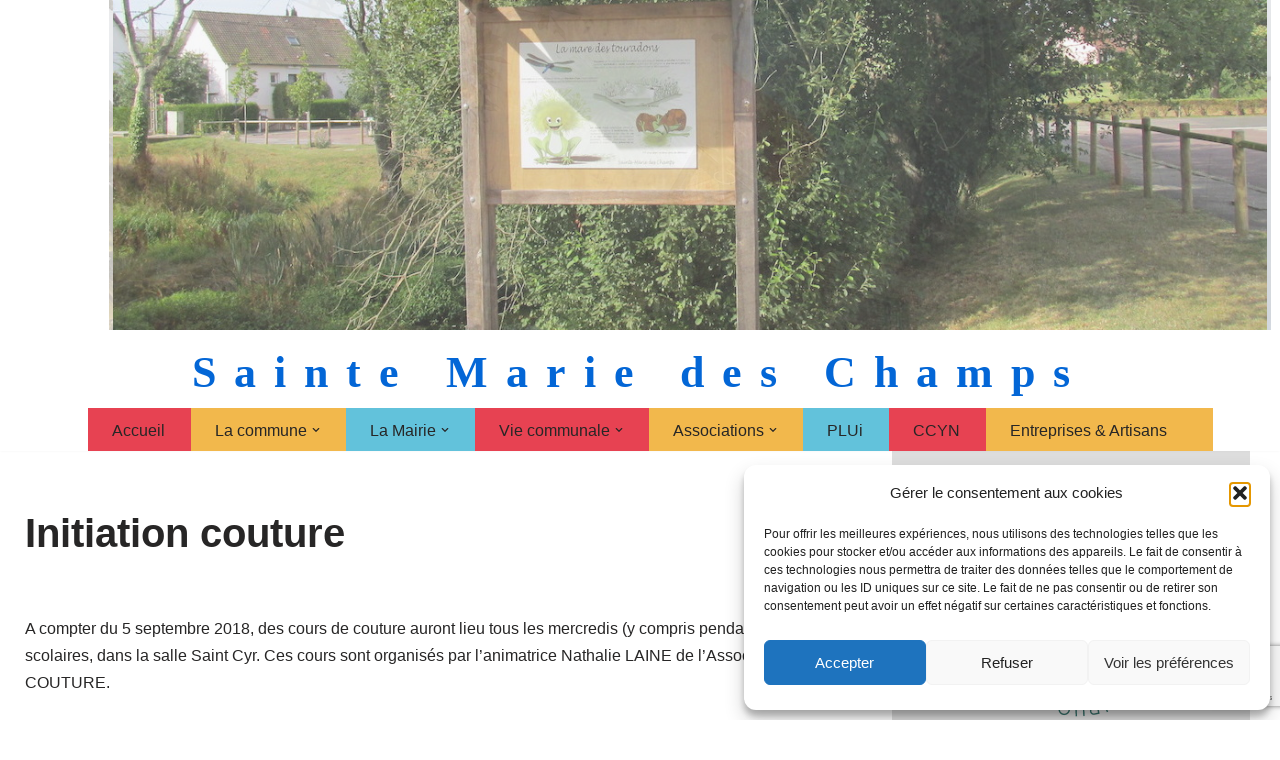

--- FILE ---
content_type: text/html; charset=utf-8
request_url: https://www.google.com/recaptcha/api2/anchor?ar=1&k=6LdplcEUAAAAAIBebPM6ZL_pP2LakysF1d6xgD7x&co=aHR0cHM6Ly93d3cuc2FpbnRlbWFyaWVkZXNjaGFtcHMuZnI6NDQz&hl=en&v=PoyoqOPhxBO7pBk68S4YbpHZ&size=invisible&anchor-ms=20000&execute-ms=30000&cb=oi3e9ev0ntr2
body_size: 48763
content:
<!DOCTYPE HTML><html dir="ltr" lang="en"><head><meta http-equiv="Content-Type" content="text/html; charset=UTF-8">
<meta http-equiv="X-UA-Compatible" content="IE=edge">
<title>reCAPTCHA</title>
<style type="text/css">
/* cyrillic-ext */
@font-face {
  font-family: 'Roboto';
  font-style: normal;
  font-weight: 400;
  font-stretch: 100%;
  src: url(//fonts.gstatic.com/s/roboto/v48/KFO7CnqEu92Fr1ME7kSn66aGLdTylUAMa3GUBHMdazTgWw.woff2) format('woff2');
  unicode-range: U+0460-052F, U+1C80-1C8A, U+20B4, U+2DE0-2DFF, U+A640-A69F, U+FE2E-FE2F;
}
/* cyrillic */
@font-face {
  font-family: 'Roboto';
  font-style: normal;
  font-weight: 400;
  font-stretch: 100%;
  src: url(//fonts.gstatic.com/s/roboto/v48/KFO7CnqEu92Fr1ME7kSn66aGLdTylUAMa3iUBHMdazTgWw.woff2) format('woff2');
  unicode-range: U+0301, U+0400-045F, U+0490-0491, U+04B0-04B1, U+2116;
}
/* greek-ext */
@font-face {
  font-family: 'Roboto';
  font-style: normal;
  font-weight: 400;
  font-stretch: 100%;
  src: url(//fonts.gstatic.com/s/roboto/v48/KFO7CnqEu92Fr1ME7kSn66aGLdTylUAMa3CUBHMdazTgWw.woff2) format('woff2');
  unicode-range: U+1F00-1FFF;
}
/* greek */
@font-face {
  font-family: 'Roboto';
  font-style: normal;
  font-weight: 400;
  font-stretch: 100%;
  src: url(//fonts.gstatic.com/s/roboto/v48/KFO7CnqEu92Fr1ME7kSn66aGLdTylUAMa3-UBHMdazTgWw.woff2) format('woff2');
  unicode-range: U+0370-0377, U+037A-037F, U+0384-038A, U+038C, U+038E-03A1, U+03A3-03FF;
}
/* math */
@font-face {
  font-family: 'Roboto';
  font-style: normal;
  font-weight: 400;
  font-stretch: 100%;
  src: url(//fonts.gstatic.com/s/roboto/v48/KFO7CnqEu92Fr1ME7kSn66aGLdTylUAMawCUBHMdazTgWw.woff2) format('woff2');
  unicode-range: U+0302-0303, U+0305, U+0307-0308, U+0310, U+0312, U+0315, U+031A, U+0326-0327, U+032C, U+032F-0330, U+0332-0333, U+0338, U+033A, U+0346, U+034D, U+0391-03A1, U+03A3-03A9, U+03B1-03C9, U+03D1, U+03D5-03D6, U+03F0-03F1, U+03F4-03F5, U+2016-2017, U+2034-2038, U+203C, U+2040, U+2043, U+2047, U+2050, U+2057, U+205F, U+2070-2071, U+2074-208E, U+2090-209C, U+20D0-20DC, U+20E1, U+20E5-20EF, U+2100-2112, U+2114-2115, U+2117-2121, U+2123-214F, U+2190, U+2192, U+2194-21AE, U+21B0-21E5, U+21F1-21F2, U+21F4-2211, U+2213-2214, U+2216-22FF, U+2308-230B, U+2310, U+2319, U+231C-2321, U+2336-237A, U+237C, U+2395, U+239B-23B7, U+23D0, U+23DC-23E1, U+2474-2475, U+25AF, U+25B3, U+25B7, U+25BD, U+25C1, U+25CA, U+25CC, U+25FB, U+266D-266F, U+27C0-27FF, U+2900-2AFF, U+2B0E-2B11, U+2B30-2B4C, U+2BFE, U+3030, U+FF5B, U+FF5D, U+1D400-1D7FF, U+1EE00-1EEFF;
}
/* symbols */
@font-face {
  font-family: 'Roboto';
  font-style: normal;
  font-weight: 400;
  font-stretch: 100%;
  src: url(//fonts.gstatic.com/s/roboto/v48/KFO7CnqEu92Fr1ME7kSn66aGLdTylUAMaxKUBHMdazTgWw.woff2) format('woff2');
  unicode-range: U+0001-000C, U+000E-001F, U+007F-009F, U+20DD-20E0, U+20E2-20E4, U+2150-218F, U+2190, U+2192, U+2194-2199, U+21AF, U+21E6-21F0, U+21F3, U+2218-2219, U+2299, U+22C4-22C6, U+2300-243F, U+2440-244A, U+2460-24FF, U+25A0-27BF, U+2800-28FF, U+2921-2922, U+2981, U+29BF, U+29EB, U+2B00-2BFF, U+4DC0-4DFF, U+FFF9-FFFB, U+10140-1018E, U+10190-1019C, U+101A0, U+101D0-101FD, U+102E0-102FB, U+10E60-10E7E, U+1D2C0-1D2D3, U+1D2E0-1D37F, U+1F000-1F0FF, U+1F100-1F1AD, U+1F1E6-1F1FF, U+1F30D-1F30F, U+1F315, U+1F31C, U+1F31E, U+1F320-1F32C, U+1F336, U+1F378, U+1F37D, U+1F382, U+1F393-1F39F, U+1F3A7-1F3A8, U+1F3AC-1F3AF, U+1F3C2, U+1F3C4-1F3C6, U+1F3CA-1F3CE, U+1F3D4-1F3E0, U+1F3ED, U+1F3F1-1F3F3, U+1F3F5-1F3F7, U+1F408, U+1F415, U+1F41F, U+1F426, U+1F43F, U+1F441-1F442, U+1F444, U+1F446-1F449, U+1F44C-1F44E, U+1F453, U+1F46A, U+1F47D, U+1F4A3, U+1F4B0, U+1F4B3, U+1F4B9, U+1F4BB, U+1F4BF, U+1F4C8-1F4CB, U+1F4D6, U+1F4DA, U+1F4DF, U+1F4E3-1F4E6, U+1F4EA-1F4ED, U+1F4F7, U+1F4F9-1F4FB, U+1F4FD-1F4FE, U+1F503, U+1F507-1F50B, U+1F50D, U+1F512-1F513, U+1F53E-1F54A, U+1F54F-1F5FA, U+1F610, U+1F650-1F67F, U+1F687, U+1F68D, U+1F691, U+1F694, U+1F698, U+1F6AD, U+1F6B2, U+1F6B9-1F6BA, U+1F6BC, U+1F6C6-1F6CF, U+1F6D3-1F6D7, U+1F6E0-1F6EA, U+1F6F0-1F6F3, U+1F6F7-1F6FC, U+1F700-1F7FF, U+1F800-1F80B, U+1F810-1F847, U+1F850-1F859, U+1F860-1F887, U+1F890-1F8AD, U+1F8B0-1F8BB, U+1F8C0-1F8C1, U+1F900-1F90B, U+1F93B, U+1F946, U+1F984, U+1F996, U+1F9E9, U+1FA00-1FA6F, U+1FA70-1FA7C, U+1FA80-1FA89, U+1FA8F-1FAC6, U+1FACE-1FADC, U+1FADF-1FAE9, U+1FAF0-1FAF8, U+1FB00-1FBFF;
}
/* vietnamese */
@font-face {
  font-family: 'Roboto';
  font-style: normal;
  font-weight: 400;
  font-stretch: 100%;
  src: url(//fonts.gstatic.com/s/roboto/v48/KFO7CnqEu92Fr1ME7kSn66aGLdTylUAMa3OUBHMdazTgWw.woff2) format('woff2');
  unicode-range: U+0102-0103, U+0110-0111, U+0128-0129, U+0168-0169, U+01A0-01A1, U+01AF-01B0, U+0300-0301, U+0303-0304, U+0308-0309, U+0323, U+0329, U+1EA0-1EF9, U+20AB;
}
/* latin-ext */
@font-face {
  font-family: 'Roboto';
  font-style: normal;
  font-weight: 400;
  font-stretch: 100%;
  src: url(//fonts.gstatic.com/s/roboto/v48/KFO7CnqEu92Fr1ME7kSn66aGLdTylUAMa3KUBHMdazTgWw.woff2) format('woff2');
  unicode-range: U+0100-02BA, U+02BD-02C5, U+02C7-02CC, U+02CE-02D7, U+02DD-02FF, U+0304, U+0308, U+0329, U+1D00-1DBF, U+1E00-1E9F, U+1EF2-1EFF, U+2020, U+20A0-20AB, U+20AD-20C0, U+2113, U+2C60-2C7F, U+A720-A7FF;
}
/* latin */
@font-face {
  font-family: 'Roboto';
  font-style: normal;
  font-weight: 400;
  font-stretch: 100%;
  src: url(//fonts.gstatic.com/s/roboto/v48/KFO7CnqEu92Fr1ME7kSn66aGLdTylUAMa3yUBHMdazQ.woff2) format('woff2');
  unicode-range: U+0000-00FF, U+0131, U+0152-0153, U+02BB-02BC, U+02C6, U+02DA, U+02DC, U+0304, U+0308, U+0329, U+2000-206F, U+20AC, U+2122, U+2191, U+2193, U+2212, U+2215, U+FEFF, U+FFFD;
}
/* cyrillic-ext */
@font-face {
  font-family: 'Roboto';
  font-style: normal;
  font-weight: 500;
  font-stretch: 100%;
  src: url(//fonts.gstatic.com/s/roboto/v48/KFO7CnqEu92Fr1ME7kSn66aGLdTylUAMa3GUBHMdazTgWw.woff2) format('woff2');
  unicode-range: U+0460-052F, U+1C80-1C8A, U+20B4, U+2DE0-2DFF, U+A640-A69F, U+FE2E-FE2F;
}
/* cyrillic */
@font-face {
  font-family: 'Roboto';
  font-style: normal;
  font-weight: 500;
  font-stretch: 100%;
  src: url(//fonts.gstatic.com/s/roboto/v48/KFO7CnqEu92Fr1ME7kSn66aGLdTylUAMa3iUBHMdazTgWw.woff2) format('woff2');
  unicode-range: U+0301, U+0400-045F, U+0490-0491, U+04B0-04B1, U+2116;
}
/* greek-ext */
@font-face {
  font-family: 'Roboto';
  font-style: normal;
  font-weight: 500;
  font-stretch: 100%;
  src: url(//fonts.gstatic.com/s/roboto/v48/KFO7CnqEu92Fr1ME7kSn66aGLdTylUAMa3CUBHMdazTgWw.woff2) format('woff2');
  unicode-range: U+1F00-1FFF;
}
/* greek */
@font-face {
  font-family: 'Roboto';
  font-style: normal;
  font-weight: 500;
  font-stretch: 100%;
  src: url(//fonts.gstatic.com/s/roboto/v48/KFO7CnqEu92Fr1ME7kSn66aGLdTylUAMa3-UBHMdazTgWw.woff2) format('woff2');
  unicode-range: U+0370-0377, U+037A-037F, U+0384-038A, U+038C, U+038E-03A1, U+03A3-03FF;
}
/* math */
@font-face {
  font-family: 'Roboto';
  font-style: normal;
  font-weight: 500;
  font-stretch: 100%;
  src: url(//fonts.gstatic.com/s/roboto/v48/KFO7CnqEu92Fr1ME7kSn66aGLdTylUAMawCUBHMdazTgWw.woff2) format('woff2');
  unicode-range: U+0302-0303, U+0305, U+0307-0308, U+0310, U+0312, U+0315, U+031A, U+0326-0327, U+032C, U+032F-0330, U+0332-0333, U+0338, U+033A, U+0346, U+034D, U+0391-03A1, U+03A3-03A9, U+03B1-03C9, U+03D1, U+03D5-03D6, U+03F0-03F1, U+03F4-03F5, U+2016-2017, U+2034-2038, U+203C, U+2040, U+2043, U+2047, U+2050, U+2057, U+205F, U+2070-2071, U+2074-208E, U+2090-209C, U+20D0-20DC, U+20E1, U+20E5-20EF, U+2100-2112, U+2114-2115, U+2117-2121, U+2123-214F, U+2190, U+2192, U+2194-21AE, U+21B0-21E5, U+21F1-21F2, U+21F4-2211, U+2213-2214, U+2216-22FF, U+2308-230B, U+2310, U+2319, U+231C-2321, U+2336-237A, U+237C, U+2395, U+239B-23B7, U+23D0, U+23DC-23E1, U+2474-2475, U+25AF, U+25B3, U+25B7, U+25BD, U+25C1, U+25CA, U+25CC, U+25FB, U+266D-266F, U+27C0-27FF, U+2900-2AFF, U+2B0E-2B11, U+2B30-2B4C, U+2BFE, U+3030, U+FF5B, U+FF5D, U+1D400-1D7FF, U+1EE00-1EEFF;
}
/* symbols */
@font-face {
  font-family: 'Roboto';
  font-style: normal;
  font-weight: 500;
  font-stretch: 100%;
  src: url(//fonts.gstatic.com/s/roboto/v48/KFO7CnqEu92Fr1ME7kSn66aGLdTylUAMaxKUBHMdazTgWw.woff2) format('woff2');
  unicode-range: U+0001-000C, U+000E-001F, U+007F-009F, U+20DD-20E0, U+20E2-20E4, U+2150-218F, U+2190, U+2192, U+2194-2199, U+21AF, U+21E6-21F0, U+21F3, U+2218-2219, U+2299, U+22C4-22C6, U+2300-243F, U+2440-244A, U+2460-24FF, U+25A0-27BF, U+2800-28FF, U+2921-2922, U+2981, U+29BF, U+29EB, U+2B00-2BFF, U+4DC0-4DFF, U+FFF9-FFFB, U+10140-1018E, U+10190-1019C, U+101A0, U+101D0-101FD, U+102E0-102FB, U+10E60-10E7E, U+1D2C0-1D2D3, U+1D2E0-1D37F, U+1F000-1F0FF, U+1F100-1F1AD, U+1F1E6-1F1FF, U+1F30D-1F30F, U+1F315, U+1F31C, U+1F31E, U+1F320-1F32C, U+1F336, U+1F378, U+1F37D, U+1F382, U+1F393-1F39F, U+1F3A7-1F3A8, U+1F3AC-1F3AF, U+1F3C2, U+1F3C4-1F3C6, U+1F3CA-1F3CE, U+1F3D4-1F3E0, U+1F3ED, U+1F3F1-1F3F3, U+1F3F5-1F3F7, U+1F408, U+1F415, U+1F41F, U+1F426, U+1F43F, U+1F441-1F442, U+1F444, U+1F446-1F449, U+1F44C-1F44E, U+1F453, U+1F46A, U+1F47D, U+1F4A3, U+1F4B0, U+1F4B3, U+1F4B9, U+1F4BB, U+1F4BF, U+1F4C8-1F4CB, U+1F4D6, U+1F4DA, U+1F4DF, U+1F4E3-1F4E6, U+1F4EA-1F4ED, U+1F4F7, U+1F4F9-1F4FB, U+1F4FD-1F4FE, U+1F503, U+1F507-1F50B, U+1F50D, U+1F512-1F513, U+1F53E-1F54A, U+1F54F-1F5FA, U+1F610, U+1F650-1F67F, U+1F687, U+1F68D, U+1F691, U+1F694, U+1F698, U+1F6AD, U+1F6B2, U+1F6B9-1F6BA, U+1F6BC, U+1F6C6-1F6CF, U+1F6D3-1F6D7, U+1F6E0-1F6EA, U+1F6F0-1F6F3, U+1F6F7-1F6FC, U+1F700-1F7FF, U+1F800-1F80B, U+1F810-1F847, U+1F850-1F859, U+1F860-1F887, U+1F890-1F8AD, U+1F8B0-1F8BB, U+1F8C0-1F8C1, U+1F900-1F90B, U+1F93B, U+1F946, U+1F984, U+1F996, U+1F9E9, U+1FA00-1FA6F, U+1FA70-1FA7C, U+1FA80-1FA89, U+1FA8F-1FAC6, U+1FACE-1FADC, U+1FADF-1FAE9, U+1FAF0-1FAF8, U+1FB00-1FBFF;
}
/* vietnamese */
@font-face {
  font-family: 'Roboto';
  font-style: normal;
  font-weight: 500;
  font-stretch: 100%;
  src: url(//fonts.gstatic.com/s/roboto/v48/KFO7CnqEu92Fr1ME7kSn66aGLdTylUAMa3OUBHMdazTgWw.woff2) format('woff2');
  unicode-range: U+0102-0103, U+0110-0111, U+0128-0129, U+0168-0169, U+01A0-01A1, U+01AF-01B0, U+0300-0301, U+0303-0304, U+0308-0309, U+0323, U+0329, U+1EA0-1EF9, U+20AB;
}
/* latin-ext */
@font-face {
  font-family: 'Roboto';
  font-style: normal;
  font-weight: 500;
  font-stretch: 100%;
  src: url(//fonts.gstatic.com/s/roboto/v48/KFO7CnqEu92Fr1ME7kSn66aGLdTylUAMa3KUBHMdazTgWw.woff2) format('woff2');
  unicode-range: U+0100-02BA, U+02BD-02C5, U+02C7-02CC, U+02CE-02D7, U+02DD-02FF, U+0304, U+0308, U+0329, U+1D00-1DBF, U+1E00-1E9F, U+1EF2-1EFF, U+2020, U+20A0-20AB, U+20AD-20C0, U+2113, U+2C60-2C7F, U+A720-A7FF;
}
/* latin */
@font-face {
  font-family: 'Roboto';
  font-style: normal;
  font-weight: 500;
  font-stretch: 100%;
  src: url(//fonts.gstatic.com/s/roboto/v48/KFO7CnqEu92Fr1ME7kSn66aGLdTylUAMa3yUBHMdazQ.woff2) format('woff2');
  unicode-range: U+0000-00FF, U+0131, U+0152-0153, U+02BB-02BC, U+02C6, U+02DA, U+02DC, U+0304, U+0308, U+0329, U+2000-206F, U+20AC, U+2122, U+2191, U+2193, U+2212, U+2215, U+FEFF, U+FFFD;
}
/* cyrillic-ext */
@font-face {
  font-family: 'Roboto';
  font-style: normal;
  font-weight: 900;
  font-stretch: 100%;
  src: url(//fonts.gstatic.com/s/roboto/v48/KFO7CnqEu92Fr1ME7kSn66aGLdTylUAMa3GUBHMdazTgWw.woff2) format('woff2');
  unicode-range: U+0460-052F, U+1C80-1C8A, U+20B4, U+2DE0-2DFF, U+A640-A69F, U+FE2E-FE2F;
}
/* cyrillic */
@font-face {
  font-family: 'Roboto';
  font-style: normal;
  font-weight: 900;
  font-stretch: 100%;
  src: url(//fonts.gstatic.com/s/roboto/v48/KFO7CnqEu92Fr1ME7kSn66aGLdTylUAMa3iUBHMdazTgWw.woff2) format('woff2');
  unicode-range: U+0301, U+0400-045F, U+0490-0491, U+04B0-04B1, U+2116;
}
/* greek-ext */
@font-face {
  font-family: 'Roboto';
  font-style: normal;
  font-weight: 900;
  font-stretch: 100%;
  src: url(//fonts.gstatic.com/s/roboto/v48/KFO7CnqEu92Fr1ME7kSn66aGLdTylUAMa3CUBHMdazTgWw.woff2) format('woff2');
  unicode-range: U+1F00-1FFF;
}
/* greek */
@font-face {
  font-family: 'Roboto';
  font-style: normal;
  font-weight: 900;
  font-stretch: 100%;
  src: url(//fonts.gstatic.com/s/roboto/v48/KFO7CnqEu92Fr1ME7kSn66aGLdTylUAMa3-UBHMdazTgWw.woff2) format('woff2');
  unicode-range: U+0370-0377, U+037A-037F, U+0384-038A, U+038C, U+038E-03A1, U+03A3-03FF;
}
/* math */
@font-face {
  font-family: 'Roboto';
  font-style: normal;
  font-weight: 900;
  font-stretch: 100%;
  src: url(//fonts.gstatic.com/s/roboto/v48/KFO7CnqEu92Fr1ME7kSn66aGLdTylUAMawCUBHMdazTgWw.woff2) format('woff2');
  unicode-range: U+0302-0303, U+0305, U+0307-0308, U+0310, U+0312, U+0315, U+031A, U+0326-0327, U+032C, U+032F-0330, U+0332-0333, U+0338, U+033A, U+0346, U+034D, U+0391-03A1, U+03A3-03A9, U+03B1-03C9, U+03D1, U+03D5-03D6, U+03F0-03F1, U+03F4-03F5, U+2016-2017, U+2034-2038, U+203C, U+2040, U+2043, U+2047, U+2050, U+2057, U+205F, U+2070-2071, U+2074-208E, U+2090-209C, U+20D0-20DC, U+20E1, U+20E5-20EF, U+2100-2112, U+2114-2115, U+2117-2121, U+2123-214F, U+2190, U+2192, U+2194-21AE, U+21B0-21E5, U+21F1-21F2, U+21F4-2211, U+2213-2214, U+2216-22FF, U+2308-230B, U+2310, U+2319, U+231C-2321, U+2336-237A, U+237C, U+2395, U+239B-23B7, U+23D0, U+23DC-23E1, U+2474-2475, U+25AF, U+25B3, U+25B7, U+25BD, U+25C1, U+25CA, U+25CC, U+25FB, U+266D-266F, U+27C0-27FF, U+2900-2AFF, U+2B0E-2B11, U+2B30-2B4C, U+2BFE, U+3030, U+FF5B, U+FF5D, U+1D400-1D7FF, U+1EE00-1EEFF;
}
/* symbols */
@font-face {
  font-family: 'Roboto';
  font-style: normal;
  font-weight: 900;
  font-stretch: 100%;
  src: url(//fonts.gstatic.com/s/roboto/v48/KFO7CnqEu92Fr1ME7kSn66aGLdTylUAMaxKUBHMdazTgWw.woff2) format('woff2');
  unicode-range: U+0001-000C, U+000E-001F, U+007F-009F, U+20DD-20E0, U+20E2-20E4, U+2150-218F, U+2190, U+2192, U+2194-2199, U+21AF, U+21E6-21F0, U+21F3, U+2218-2219, U+2299, U+22C4-22C6, U+2300-243F, U+2440-244A, U+2460-24FF, U+25A0-27BF, U+2800-28FF, U+2921-2922, U+2981, U+29BF, U+29EB, U+2B00-2BFF, U+4DC0-4DFF, U+FFF9-FFFB, U+10140-1018E, U+10190-1019C, U+101A0, U+101D0-101FD, U+102E0-102FB, U+10E60-10E7E, U+1D2C0-1D2D3, U+1D2E0-1D37F, U+1F000-1F0FF, U+1F100-1F1AD, U+1F1E6-1F1FF, U+1F30D-1F30F, U+1F315, U+1F31C, U+1F31E, U+1F320-1F32C, U+1F336, U+1F378, U+1F37D, U+1F382, U+1F393-1F39F, U+1F3A7-1F3A8, U+1F3AC-1F3AF, U+1F3C2, U+1F3C4-1F3C6, U+1F3CA-1F3CE, U+1F3D4-1F3E0, U+1F3ED, U+1F3F1-1F3F3, U+1F3F5-1F3F7, U+1F408, U+1F415, U+1F41F, U+1F426, U+1F43F, U+1F441-1F442, U+1F444, U+1F446-1F449, U+1F44C-1F44E, U+1F453, U+1F46A, U+1F47D, U+1F4A3, U+1F4B0, U+1F4B3, U+1F4B9, U+1F4BB, U+1F4BF, U+1F4C8-1F4CB, U+1F4D6, U+1F4DA, U+1F4DF, U+1F4E3-1F4E6, U+1F4EA-1F4ED, U+1F4F7, U+1F4F9-1F4FB, U+1F4FD-1F4FE, U+1F503, U+1F507-1F50B, U+1F50D, U+1F512-1F513, U+1F53E-1F54A, U+1F54F-1F5FA, U+1F610, U+1F650-1F67F, U+1F687, U+1F68D, U+1F691, U+1F694, U+1F698, U+1F6AD, U+1F6B2, U+1F6B9-1F6BA, U+1F6BC, U+1F6C6-1F6CF, U+1F6D3-1F6D7, U+1F6E0-1F6EA, U+1F6F0-1F6F3, U+1F6F7-1F6FC, U+1F700-1F7FF, U+1F800-1F80B, U+1F810-1F847, U+1F850-1F859, U+1F860-1F887, U+1F890-1F8AD, U+1F8B0-1F8BB, U+1F8C0-1F8C1, U+1F900-1F90B, U+1F93B, U+1F946, U+1F984, U+1F996, U+1F9E9, U+1FA00-1FA6F, U+1FA70-1FA7C, U+1FA80-1FA89, U+1FA8F-1FAC6, U+1FACE-1FADC, U+1FADF-1FAE9, U+1FAF0-1FAF8, U+1FB00-1FBFF;
}
/* vietnamese */
@font-face {
  font-family: 'Roboto';
  font-style: normal;
  font-weight: 900;
  font-stretch: 100%;
  src: url(//fonts.gstatic.com/s/roboto/v48/KFO7CnqEu92Fr1ME7kSn66aGLdTylUAMa3OUBHMdazTgWw.woff2) format('woff2');
  unicode-range: U+0102-0103, U+0110-0111, U+0128-0129, U+0168-0169, U+01A0-01A1, U+01AF-01B0, U+0300-0301, U+0303-0304, U+0308-0309, U+0323, U+0329, U+1EA0-1EF9, U+20AB;
}
/* latin-ext */
@font-face {
  font-family: 'Roboto';
  font-style: normal;
  font-weight: 900;
  font-stretch: 100%;
  src: url(//fonts.gstatic.com/s/roboto/v48/KFO7CnqEu92Fr1ME7kSn66aGLdTylUAMa3KUBHMdazTgWw.woff2) format('woff2');
  unicode-range: U+0100-02BA, U+02BD-02C5, U+02C7-02CC, U+02CE-02D7, U+02DD-02FF, U+0304, U+0308, U+0329, U+1D00-1DBF, U+1E00-1E9F, U+1EF2-1EFF, U+2020, U+20A0-20AB, U+20AD-20C0, U+2113, U+2C60-2C7F, U+A720-A7FF;
}
/* latin */
@font-face {
  font-family: 'Roboto';
  font-style: normal;
  font-weight: 900;
  font-stretch: 100%;
  src: url(//fonts.gstatic.com/s/roboto/v48/KFO7CnqEu92Fr1ME7kSn66aGLdTylUAMa3yUBHMdazQ.woff2) format('woff2');
  unicode-range: U+0000-00FF, U+0131, U+0152-0153, U+02BB-02BC, U+02C6, U+02DA, U+02DC, U+0304, U+0308, U+0329, U+2000-206F, U+20AC, U+2122, U+2191, U+2193, U+2212, U+2215, U+FEFF, U+FFFD;
}

</style>
<link rel="stylesheet" type="text/css" href="https://www.gstatic.com/recaptcha/releases/PoyoqOPhxBO7pBk68S4YbpHZ/styles__ltr.css">
<script nonce="-46DxLNM9-o_ser0RlEmcA" type="text/javascript">window['__recaptcha_api'] = 'https://www.google.com/recaptcha/api2/';</script>
<script type="text/javascript" src="https://www.gstatic.com/recaptcha/releases/PoyoqOPhxBO7pBk68S4YbpHZ/recaptcha__en.js" nonce="-46DxLNM9-o_ser0RlEmcA">
      
    </script></head>
<body><div id="rc-anchor-alert" class="rc-anchor-alert"></div>
<input type="hidden" id="recaptcha-token" value="[base64]">
<script type="text/javascript" nonce="-46DxLNM9-o_ser0RlEmcA">
      recaptcha.anchor.Main.init("[\x22ainput\x22,[\x22bgdata\x22,\x22\x22,\[base64]/[base64]/[base64]/[base64]/cjw8ejpyPj4+eil9Y2F0Y2gobCl7dGhyb3cgbDt9fSxIPWZ1bmN0aW9uKHcsdCx6KXtpZih3PT0xOTR8fHc9PTIwOCl0LnZbd10/dC52W3ddLmNvbmNhdCh6KTp0LnZbd109b2Yoeix0KTtlbHNle2lmKHQuYkImJnchPTMxNylyZXR1cm47dz09NjZ8fHc9PTEyMnx8dz09NDcwfHx3PT00NHx8dz09NDE2fHx3PT0zOTd8fHc9PTQyMXx8dz09Njh8fHc9PTcwfHx3PT0xODQ/[base64]/[base64]/[base64]/bmV3IGRbVl0oSlswXSk6cD09Mj9uZXcgZFtWXShKWzBdLEpbMV0pOnA9PTM/bmV3IGRbVl0oSlswXSxKWzFdLEpbMl0pOnA9PTQ/[base64]/[base64]/[base64]/[base64]\x22,\[base64]\\u003d\x22,\x22JsOaw5bDlDvCiEcTw4AnwqBqd8ObwrLClsOcSythFAbDnTh3wrfDosKow7N6d3fDhV48w5JUVcO/wpTCo28Aw6tQS8OSwpwlwqA0WQdfwpYdJjMfAw7CmsO1w5AVw4XCjlRoFsK6acK5wpNVDiDCqSYMw4krBcOnwr9tBE/[base64]/CqhwmURvCgDTCs8KTw7bCpnNXUsOGw6fCi8KcZ8OTw7XCqkVcw6DCi0ktw5xpMsKNFUrCi0FWTMOEIMKJCsK8w6Mvwos2YMO8w6/[base64]/ClcKPw7zDmibDi8KJw5zCgyRuw5ZJXcOiFA9qVsOYfsODw6HCvQHCgEI5J2PCo8KOFEZJSVVvw6XDmMOBGsOOw5AIw7IxBn1FVMKYSMKNw6zDoMKJOMKLwq8awqLDqTbDq8O4w7zDrFAtw5MFw6zDkMKiNWIuGcOcLsKtccOBwp9bw7ExJxnDpGkudMKRwp8/wqbDkzXCqTfDjQTCssOfwqPCjsOwbCspf8OBw67DsMOnw6rCn8O0IFvCkEnDkcOAUsKdw5FGwpXCg8OPwrtOw7BdXjMXw7nCsMOqE8OGw4lWwpLDmV/CowvCtsOuw4XDvcOQQMK2wqI6woXCtcOgwoBmwqXDuCbDgDzDsmIbwrrCnmTCgwJyWMKcQMOlw5Bfw6nDhsOgcsKsFlFWZMO/w6rDlsOLw47DucKQw6rCm8OiHcK8VTHCgU7DlcO9wovCg8Olw5rCrcKZE8Oww6Q5TmlcO0DDpsOyJ8OQwrx9w7gaw6vDlMKQw7cawofDl8KFWMO+w45xw6QwL8OgXSHCtW/ClUxzw7TCrsKBEjvChWEXLmLCqMK+csObwp1ww7PDrMOVHjReA8OtJkVScsO8W3TDrDxjw7nCvXdiwqTCvgvCvzUhwqQPwqPDkcOmwoPCsic+e8O/X8KLZQdhQjXDjzrClMKjwr/DgC1lw7bDjcKsDcKiDcOWVcK5wp3Cn27Dp8KcwphEw6lSwrrCjw3CoTscO8OEw6fClMKgwrA/P8OPwrfCscOHGTDDgzfDnRjDkWkfeHHDjcOvwp5WG2bDuBFlcGgSwrtew4PDuD1dVcOPw5phdMKmbhMWw75mecKPw4sdwpluElxdQsKvwrFqQUDDicKiEcKOw4kLPcOPwr0RSGjDhXXCgBrDrTnDpUVrw4AMecOwwrc0w7IbMRrDj8OGB8KMw5/[base64]/Dog/DhxTChUTCtMOhwqrDpsOaw4jCnwRnP34FRMKswrHCuQtTwpNrZBTCpmXDuMO6wo/DlB3DkkPCgcKLw7rDrMKGw5HDkBYZcMO/[base64]/DrsKNw4pnc8KrPELCljI0w5LDg8O7Z8KuwqhvAsOJwppTUsORw4cEJ8K/LMOPbi5FwpzDggvDi8O2AsKGwpnCgMOGwqpFw43CkWjCqcOTw6bCs3DDg8KFwqlCw63Djj15w6xSEVLDhcK0wpvCgxYUVsOETsKFPTBCDXrDn8KVwrPCicKawqJ1wqTDv8OsYhMawoLCrUrCrMKOwpAmOcKdwqXDm8KtECzDssKqRVbCgRMawovDjQs/w6towr49w5QPw6rDj8OnCMKbw5F+VkEED8O4w6pcwq87XwNvNSDDr3bCh0F6w6fDgRRUOVYXw6lsw6fDmMOfLcK9w7PCtcKZFMOTD8OIwqlGw67CiEVywpB/wp9NKMOnw6XCssOGPnnCjcOAwqNfFMOEwpTCo8K3MsO3wpxOejTDoGcow7vCnhLDrcOQAMOyLS5xw4nClAMWwolZZMKFHG3DhcKLw5MiwpfCrcK0WMOTw5wcZMKXLcKsw5w/w59CwrrCqMOhwqc6w7nCqsKJw7HDmMKBBsO3w4cDSXJDRsK8UV3Ci0rCghjDpsKVUFYuwoV8wqQLwq7CkzJlw7jCmsKDwqc/O8OkwrDDsigkwptnFHrCjnkKwo1OSxtcdnbCvQsBZBhlw5UUw5hFw4/CpcOFw5vDgGXDuA99w4TCl0RlC0HDncONXyA3w495TBLCtMOZwojDgmvCi8KGwrAmwqfDiMOIOMOUw5R1wpHCrMORY8K7E8Kywp/[base64]/[base64]/[base64]/CpsKAw5gwwo0fwoHDqMKCw4/Cv0vDpcKjQCF3M0Jvwoh9wotpXcOVw5nDjFgbKxLDgMOUwrNDwrxzWsKxw6VNRHzCnh91w5wxworDgxPChRUZw6zCvH/CoxfCt8O9w6UhKlg/w7J6McO+QcKFw4vCqG/Cuj/CvxrDvMORwobDs8K6e8KwC8OIw4JAwrQbMVpxf8KAM8KHwpNXX3BjPHQhecKmHy0nWybDusOWwogvwp4cOy7DosOKWMOkC8K7w6/[base64]/wqnDgHTDhCRjwo47w5XCrnLCv8OFwrsJAS9ONMOAw4fCn3Vlw4XCvcObY3nDv8OTBMKjwoIRwozDgmAxYCw0C2bCi15YEcOJwoEFwrVswo5GwpvCvMOZw6BFUXU6QMKnw5YLb8OZTMKaCEXDvh4nwo7Cg2PDlcOoZE3DssK6wobCpERiwo/CocKsDMOlwo3DqBMjLjvDo8K7w5rCpsOsMxBafRgZMsKzwrrCgcKjw7/Cu37Dvy3DmMK4w4/DtVpHcMK8ecOWYFRLa8Oiw7skwpwlESvDp8O8FSdMdcOlwrXDgCM5w7xSBGAOXU7Ctj/Co8Krw5fDmcKwORLDqsKIw7rDhsK6HgJoDR7CmcOlYQTCrCg3wpNBw7RDNSzDtsKEw6ZqGnFFI8Khw4BrJcKcw6FbF0Z1XizDtn8IfMOxw69PwrTCvnXCgMOnwpp7bsK3eVBbBnwPwoHDqsOycsKQw4/CnyAOQzPCmC0bw4x2w63CoTxIQBt+wqHCjyUYRUEZCMK5N8O5w5F/[base64]/CrsKIGULCi8KEd8ORVlFDa8Kyf8O7fCXDkyM9w64rwqY8bcOaw6XCp8KMwpzCn8OHw7gXwpVHwoTCmyTCnMKYw4TCsibDo8Ofwp9YU8KTOwnCtcOqCMK0TcKKwpPCnz7CpsKaUsKNCWQww6/DkcKywoEfHMK6w5nCvFTDuMKZJcKLw7REw7HDrsOywozCm2s2w5MowpLDm8OVOsKOw5rCn8KgCsO9Pgphw4pswr51wrnDnhbCr8OcEW5Lw4rDh8K6CQ0Vw5bCgsOTw7ghwrvDpcO+w4PDkVlHcn7CuCIiwpPCncOYMT7Cr8OQYcK/[base64]/DmsK4w5nDtcKvw5zCkQoCJsOJYxjDng1iw47Cn8ODacOuwrfDvQXDvsKPwrJ+JsK6wqrDjcOeZzkxZMKmw6fCmlcrZQZEw6nDj8KMw6cYeS/Ck8Opw6HDgcKqwrfDmWwaw5g7w6nDoyvCr8OWYkcWIishwrh0RcKrwohHRH/CsMKawq3DqQ0HNcKre8KZw78rwrs0D8KqSh3DjgQeO8Osw7xewok7fCB+w4YQMlXCkhnChMKEw5dUSMO5WUfDvcOcwpfCvAvCrMOGw5jCuMO3TsOxJWzCocKgw7zDnQoGYlXDgm/DnmPDtsK4cwRGX8KUJ8OYNn4GGTEsw4RWZgnDmXVwBF4ZIcOJeDrCmcObwofDtisZUcOMSCLChgXDncKzA2tfwppbEn/CtXEsw7vDjUnDksKPQSPCm8OCw4QcI8OxBcO3fWzCi2EVwrjDhgXCicK6w7PDpsKKEWtOwrZbw5IPC8KbVMOewrrCnGIHw5/Dsj9Xw7DDkUXCgVEGw400bcOdFsKSwqJiczXDmhFEc8OADDfCoMKTwogewotCw7d9wp/DnMKLwpDCmXnDkyxxEsO+ZEBgXRTDs25dworClSjCjsKTFAktwo4keksDw5TClMOUCHLCv3N3ScOhIsK2HMKOV8KhwpdYwr/[base64]/DlsOpasOxw4ZfFyI5bwLCusO2GTbDtmVlACl+eGHCkXfCoMKKDMOjfMKuRnnDsi3CszrDrGVOwqYtZMO5R8ObwrnCj0cMeU/CosKrax1bw7VowoEmw6kOdi8uwpIKMUzDoAzCrFx3wrXCuMKMwq9iw7zDosKkUnUpWcKAd8Onw79rT8O9w4EGC3gZw7PChC0JWcOVX8K1HsOpwo8qX8Kkw43CqwcXGjskRsOkJMK5w5oRd2fDvVQGB8OywqbDlH/DmjxzwqPDpQbCnsK7wqzDgzQvQiV3T8Ouw7wxC8K0w7HDkMO/woHCjUAYwo8qUkNxAMKQw6jCtGkTS8K+wqTCqm9oBEDDjzAPX8OFJMKCcjLDjMONRsK4wq44wpvDtjPDiylXPxpgMHjDqcO4EE7DuMOkBcKSKG5CNMKEw7dpa8K8w5Jtw7DCsBzCjcKfRm/[base64]/CpMOyVsK9w5fDhRfDk8KWTsKYO0x4TAU8CMKYw7TCt13CvcOQOsOAw4XCpjjDkMOWwo8VwqAxw6QXIcOSMwTDmMOww6TCh8OmwqsUw7N5CSXChUVHfMOxw6XCnVjDosO/KsO6acKkwopgw4HCh1zDmUZHE8KNGsOiVBRxMcKaR8OUwqQqJcOVd1zDgsKkw4zDpsKyMkzDiHQjSMKsAF/Dq8Otw4c0w7ZhOjwGQsOmJsK1w6XCvcOqw6fCjMO8w7zCjH/DicKyw5V0JRfCi2HCscK/csOiw4bDhCUbw5vDjRpWw6jDqW/[base64]/Do39zwoVDUiQ/wrk4wq14WgjDj3hBVcOsw5Utwp/[base64]/[base64]/CvMKUTjEAIcO+WTnDrMK+UsO4HQchUsOIBn03wpHDjQIMaMKIw4Uqw4HCvMKOwofCsMKvw6DChSfCmh/CucKEKw4/fjQuwrfCrFLCkW/Cny/[base64]/CvcOADsO3wqPDk8KlAcKzw6wGFsOsURjDu0TDssK/UsOCwoXCjMKgwrxiXSsjw5BXYwDDp8Odw5hPKAHDmRHCgsKDwoBuWS0nw4fCtQcEwrgzPSLChsKSwpjClUNewr5lwrnCm2rDuyVDwqHCmR/CmcKww4Q2cMK3wpvDqGzCpEvDqcKOw6MId2hAw5Ulwq47TcOJP8ORwoLChgzCoV/[base64]/ChnNbEMO1w5jCoRzCv8OfFsK6G8Kdw605woFHBj9sLn3CsMOdTDHDhcOCwrPChcOvMW4oVcKNw5gEwpfCvk9VfFhgwrQyw5UxJGRLT8O9w7dJe3/CiU3CqiQfwpbCjMO3w6Mkw4vDhRZQwp7Co8KiRsKuEHhkDHMnw77Dm0/DmTNFdwzDm8ODY8KXw6QOw4dDbcKMwrPCjDDCkiglw5c3ccKWecKiw5HDkksbwpomJBbDpsOzw6/Dix7CrcOZwq5ywrAZHV/Dl10PLgDCsnPCucONWMKOc8OAw4DCicOgw4dtCMOow4FLT23DtsO5JwzCrGN2LEDDk8OBw6rDtcO3w6Jmw4PCuMK9wqADw7xTw6lCw4nClgQWw64iwptSw6sZOsOob8ORZsKlwoo6N8Knw7tZdMOowr8ywqZVwpY0w7HCmcOOF8OZw6jClBwYw71/[base64]/Cm8KmeWrCjS7DtnfChMKQw7lIwpccOcO2wqrDsMONw58OwoB1KcOMMGBIwow3UmzDmMOTX8Khw77DjUIuHlvDgk/DrcOJw4bCmMOWw7LCqiUZwoPDiVjCisK3w5U8wrnChzlmbMKbKsKew6/CjcOhDzHDrzVXw7rDpsOMwqVFwprDlWTDgcK0ATobN1M2dikcWsK5w4/CuQZ/QMOEw6EhK8KhaEjCj8OGwq3Cg8OLwoJJHWc/BHUtcStqT8Omw4MgCzfCqsOfE8Kow4UWfgvDlwrCm37CkMKMwpHDv3dmQkwpw7Z4AxrDuClYwqcPN8K3w4XDm2fDvMOTwrJrwrbCkcKLVMKwQ2HClcO2w73Dj8OxXsO+w5fCn8Kbw7EiwpYdwolEwq/CmcKLw5c0wq/[base64]/CpsOJZl9LOcKCwrh0wpwHw6XDlMKlJTTCoBowe8OsRjLCr8OdJhbDjMO4DMKWwrp1wrLDmULDnHDClT7Ct37CgW3Dv8KrFjFVw45Sw4wOFMKETcK0O3N6GE/CtifDv0rDrHLDjzXDgMKlwpcMwonCqMO3OmrDigzCisKADyLCuH7DlsKWw6Q4L8KfB0kmw53CllfDthPDv8K1AMOUwoHDgBIwakLCnh7DpXnCgR8UZhbCtcOwwqczw4/DocKpWynCpH94Hm3DlMK8wp3Dr2rDksOHAhXDr8OJAXBjw6Bgw7DDm8K5QUPClMOpGQ0uW8Kgey/ChgTDtMOMK2fDshktAcOVwoHCtsK4aMOiw7fCthhhwpZCwpNrOAvChsK6LcKGwpdxP094HzFmLsKlICNlcAnDphF7Nz5bwpDCmAHCjsKiw5LDpMKOw7oeJDjCjMKMwoIIfh7CicOEcjApwqsGQzlDLMOqwovDs8K3woMTwqspB3/CqBpNQsKiw4BafsK1w6UQwrRTbcKewrUeSQAjwqR7aMKmw5NFwpDCucKAH1DCksKXZSYgw5diw61deirCs8OVbkbDtxo0Jwk+XBw8w5R1FRHDnijDmsKJJRNvNcKTPcK1wrpmXAfDjmzCrFttwrA3UkfCgsKIwqDDqG/DnsOYeMK9w558NBNtGCvDhyNewrHDh8OUJTvCo8KuDDQlH8OOwqLCt8Kpw7nCiE3DssOqFwzDm8Kqw4RLw7zCnCDDg8KcIcOrw5hkKmAYwq/DgCsVdDXDqF8jRDtNw7sHw4vDt8Olw4cySjMRPxsewrDDuh3Ds0IvaMKiBgXCmsOxKlHCuTzDlMK2GhxjaMKuw6bDrnxpw6jCtMObVsOKw5nCu8K/w6Raw6nCssK1WnbDoXdmwrXCucOOwokyIhvDp8O0JMKRw6NEScOUwrvCqMOTw7DCmMOCHMKZwrfDhMKGXxsZRFBrFUczwoAzYSVtI18kEcK+KMKeYXfDi8OaIjk8w4/DozjCpcKBN8OoI8OAw7rCmEsrVy5ow5pkSMKcwpcsP8OEw4bDgRLDrRkSwqvCiTtXw6w1dUFbwpXCqMOQEzvDvsKZFsK+dMOqe8Kfw5PCtSrCicKlO8OMd0zDgTHDn8OUw47DtFM0TMOywqxNF0gXcWHCuEoFVcKkwr9BwpszPFbCkE7Domc7w48WwonDncOSw5/CvcOOMX9Vwqo9JcKpZFNMEh/CkDlxRC8OwosVYxpJWE0jenpgGm4cw7YSKFDCrMO5ccOlwrjDtlDDjMORNcOdUX5QwqvDmcKhYhVRwr81NcKEw6HChxXDoMK5aCzCq8K9w6bDsMObw70mwpTCqsOtf0gxw63Cu2vCqgXCjUUpaiZZai0swoLCscOBwqYaw6bDt8OkXVXDi8OMGy/Cvw3Dnm/Drghqw48MwrDCmjhlw6DCvT5ZZFzCgC9LXlvCq0J8w5rCrcKUMsOXwrvDqMOnHMKueMOSwr51w4t9wqfCrjjCsCUUwozCnzd+w6vCt2zDsMKyYsKnZW1lOsOlJ2QjwqTCucKQw4lbXsKgel/CkxvDsgzCn8KfOSN+VcKsw6bCogLCksO/woLCnUNOVyXCrMOUw67DkcOfwrnCuQ1gwrfDi8O9woNCw7knw6wgN2gLw6/[base64]/Cp0h7wrrDpcK6CGnDgFUiBivCn25QUjh0HH3DnVUPw4I6wqAvTSdmw6l2acK6VcKkDcOyw6zCrcKNwo/CtEPCnT51wqpww7MGISjCm0nCvRAEOMOXw4h9dUbClMO1R8K8O8KOXsOuCcO4w5rCnkvCr13DnkpiAsO2ZMOsH8OBw6YkCCJsw5V/ZQ18RMOjShcWCMKqIEdHw5LChBAgIksRNsOawrRBUXjCisK2VcOSwrDCryMQRMKSw54xK8KmMxBaw4dEUhvCnMOPacOjw6/DrnrDoU4Tw7dYI8KswqLDmDd9ZMOCwpduBsOKwo1Tw5/Ck8KBSn3CjsK4Y17DojAkwrczSMKAf8O7CsKkw50fw7rCiAsRw64Pw4EIw7gowoFAWMKlNF9YwqlpwplaEwbDlsOwwqfCjSNewrhwI8Knw4/DhcKWAW5yw5TCtF/DlwnDhMKWSFo9wozCq1M+w6XCigRKHn3DvcOHwrQawpXCg8KPwr8IwpdeLsOJw5rCsmLDgMOlwrrCjMOcwpd8wpwnKz/DvBdHwqhGw7RsQyjClC8XLcKpTxgTZCTDl8KtwoLCoXPCnsOJw6VGMMKxJMOmwqpTw7PCgMKiXcKTw6k8w50Cw7FhfVLDmA18wqYQw605wonDnsOGa8K/woTCjCV6w45hZ8O5Bn/ChhVFw7kfexhAw4jDt24JcsO6cMKOR8O0UsKDbB3CoFHDjMKdFcOVNVbCqS3DvMOqScO/w6oJRsKsWcKAw7rDoMO+wp4KQMOAwr3DqxrCnMO9woLDrsOpPWoOMwTDjn3DrzAoKMKKBBXCs8KEw5kqHispwpjCoMKKWzrCoXxBw4jCjxNIb8KffcOBw5ROw5l/diQswojCrhvCjMK0Fko1Iz4AGTzCscOndWXChmjCiRgeesOqwojCnsKkAEdBw7Qnw7zDtgw3V3jCnC8awo99wrtGZm8yasOpwrHCmMOKwpUiwqHCtsKEFgzDosK/wpx7w4fCmXfCjcKcED7CvMKiwqN9w7YEwo/Cn8Kwwo8Qw7/CsEfDvsOBwqJHDTLClMKzYGrDiX4wbULCrcOWccKyW8Oow5p7HsOGwoZ2QnBcJSzCnA8oByZ/[base64]/dzvDoQDCj8K1w7rCmHtZwpc7wp4PwoDDvHDCj8KfJE08wqgxworDrcK0wpDCisO4w614wrfDksKnw43DlMKAwozDpgPCkF9OORQMwqXDm8O2w5IdUWkvXxvDig4WNcKtw78Ew4XDgMKow7DDpsK4w4pFw5ENJMOjwpAUw6cVI8O2wrDCpH/Dh8Ocw6HCtcOaS8OUL8OIwoVMfcORA8OoDGPCtcKtwrbDpHLDq8ONwoUpwrjDvsKdwoLDoClywo/CmsKaEcOURMKsF8O2J8KjwrNTwoPDmcOnw6PCh8Kdw6/Di8OONMKCw7Q6woxQB8KSw6twwqPDhwoNZ3oNw5hzwoVoACVkX8OkwrLClsKnw7nCrQDCnCAcKMKFScO+aMKpwq/CpMODDg/DoVsIZz3CocKxE8O4Dj0DcsOVRk/DkcOTX8KNwoXCosOwLcKVw6zDvTnDuijCuGXCi8Odw5TDtsK1PXAwJntQRkzCmcOCw57Ck8KLwrzDlcOKQcKoSxptHlERwpM4J8OgLR/Cs8KcwoYpwp3Cv10RwoTCrsKwwpbCjDrDkcOjw7XCtcO9wrpWwqRpNMKNwrrDisKiMcOPCcO0wpPCnsOXO1/CiBTDrmHCkMOzw6FhLkNYJ8OHw707MsKywqPDgMOKQB/DuMKRdcOjwr/CkMK2XMK7OxQxWiTCo8OpR8KDS0xNwpfCqXYYIsOfFBMMwrfDo8OcD13DnMKqw5hFE8KUYMODwo5Rw7pbacOSw6QaMwEYTgBzdgXCtcKoKsKgKV/DqMKGIsKDWlZTwpjCusO4WMObPi/Dg8OHw5IWHMK3w6Rfw4o8dxRKO8OGKGrCpx7CksOKGMK1BjfCu8OuwopEwoQvwo/[base64]/Dv3YZK8K2Fz3CpFwcwr0tDVvDhSTCqlTCh0DDhsOYw5LDq8KywoDCqADDtmrDhsOvwrhFGsKYw4Aqwq3Cm2hXwodiCyrDjn/DhsKVw7gSMmHCiQnDkMOHV3TDmA0WNlM9woIAIsKww5jCisOZScKFGQV6YD8/[base64]/DjMOtw43ChMKYeEdxcsKXbXJQwr7CpsKewq3CgsO8AMOzDh10fBIlUVleE8OiVcKQwovCssKDwqMEw7rCr8O/w4dVUMOVKMOjLcOXw5oCw6/CksOCwpLCtMOkwqMhM0vDtUbCpcKCXHXCpcOmw43DkQPCvG/Ct8O1w55hGcOwesOHw7XCuS7Dl0tvwqvDi8KxbMKuw7jDlMKCwqdaPMOxwonDnMOINcKAwqB8UsKIbjHDhcKOw43CuxlBw57DjMOdO07DvXvDo8OGw7VBw6wdGsKNw7p5fMO8WRTDnMKgBUnCnWnDgiBGbsOeY1LDjVLCsD7ChWTCqWfCrGMrY8KLTMKHwp/[base64]/Cq8KWZMKNw6DDqsOyDsKew7LCrsOWwqx4w70dA8Kgw6gRw64yGGMHdXhVXcKjPELDp8KMfMOsdcOBw5IKw6pCUQwvQMO1wqfDvRovf8Kuw7rCq8KcwoXDhyYzwrLCvXFMwqNrw6ppw7fDhsOXwpU0eMKSbU01eDfCgAVRw5cHenVNwp/[base64]/Dui/Dh0Fvw4HDi3Ahw7bCtMOQfXxMw7nCjMKzw59Tw4dOw79OfMOSwo7Cjy7DqnfCo1dDw4fDjU7DhMKiwrs6woVsd8KCw6zDj8KYwqFlwpoiw7LDmD3CpDd0WQ/CscODw7vCpMK7KMKbw6nDoFfCmsOVUMKzRSwhw6nDtsOOGUtwdMKAbWoQwpdww7kPw4UGCcKnPQzCvsKowqYaU8O9NDlnwrAnwprCpC5ufMOhUWfCr8KBLGfCn8OLIgpSwrwUw5o1VcKMw5vCjsOCI8OfSQkEw5/DnsOcw4MOOMKXwqAQw6HDqQZbfsOYaQLDncOtIgbDhkHCk3TCmcKpwrfCh8K7JD7CrsOVeCtfw4syUmR1w7xab07CqSXDgRUENMOQXsKrw67DrknDrMOew73Dj1bDiV/[base64]/DjmvDosKQHDsZYwbDpcKAw6o9G0TDrsK4VDLDqj/Dn8OBcMOhI8K5W8Ofw6VWw77DtjjCsRLDkDIyw7TCp8KYCgxww7NKYcO1ZsOnw5BVL8OKF0FjQExfwq8XFQnCowLCvMOOVm3DpcOYwpbDvsOZImY0w7vCisKLw6XDrQTDvAUPUGpTOcKmLcO8L8KhUsKEwpgBwo7CusOfCMKyWC3DnTcDwptsf8K0wp/Co8KQwowvw4FFNVjCjFPCog7Dom/[base64]/CqcOFwqltYzQJCMObwo7DnsOMQ8Kyw4AKwrQrb8ORwqsHUcKGUk0gdlNEwo7CksOCwqzCsMOcKh0ww7UIXsKKMxXCi3XCosOMwp4WVCwAwpEkw5p5EsO7HcOBw68NVFlJey/CoMO6Q8OEeMKDGsOUw58mwp09wrjClMOlw5A5PWTCtcKtw5AbAW/DvsOmw4DDjcOzw7BPwqpLRHrDjifCjSXCocO3w43CriQna8OnwqfDsUtlLCjCmQMqwrhDE8KKWnoLaHHCsk1Nw5FIwoLDqQbDuWYDwo1QDDfCt3DCqMOiwrBUSU/DiMKQwonChsOmw7YZZMOnchvDl8OIPy5Ew7wPcT1wAcOmNMKWF0XDqTUfdlvCqH9kw7JVHU7DmcO8bsOWwqHDmU7CpMOTw4fCmsKfGhspwpzDgMKgwoJHwpBxQsKjGcOxYMOQwpF0w67DiwzCu8OKNQXCrC/CisKOYz3DssOwXMO8w7zCqcO0w7UAwqxbR3jDksK8MXwxw4/CkTDClgXDmUoyEHNSwo7DuVsefXjCkGrDi8OHbBEiw64/ORo8bsKrDMOkG3vDomPDrsOYw4k9wpp4Ulgww4gXw77CniXCkGBYM8OuP2MVwplIMMK5I8K6w7LCnGsRwoBDw63DmFDCvDHCssO6KFfDkC/DtXZXw7xzWizDrsKKwpIuSsOuw7PDjVPCj1HCnQZQXcOOdMOCc8ONHQ0tHSdNwrwkwpTDrQI1RMOBwo/[base64]/CmCI0O0slwoLDhsOcwqLChEZEBnfDjRfDocOEBsKlMX1/w6DDrcK9VcK1wpVUwql7w7PCnBHClUM5ZSLDp8KBfsK6w40zw5TDs33DnF40w7HCoX/Cn8ObJ0FvFw1HSn/DjHpcwrfDtmzDu8OKw7fDrArCgcOpTMKwwqzCv8KREsOQIxDDnwoOJsO2QnjCtMOwCcObAcK9w5LCuMKMwqoiwrHCjmzDhRhZekVCXGLDrXrDosKQe8ONw6bCrsKQwoHCkcKSwr1GTBg/PRQxeCJeZcKFwoHCrzfDr21kwqdVw4DDuMKbw54QwqTDrMKMeRM7w40OYcKWQSLDpMOjAcK7fm16w7fDgArDqsKuVXgYH8OQwpjDqBUTwqzDhsOUw6ttw4vCtS5+EcKwaMOHPWLDlsKMdklbwppGRcO3HAHDpSZ/[base64]/DtsO0UsOYdg7DmwbCiDLDmsOZwq7CrcOnwpp1wqQ2w5fDjE7CvMO2wo3ChU/DqcKbJV83wooUw4FJXMK2wqFNSsKUw6jDgg/DnGHDrwcnw4lywr3DrQzDpsKqccOXw7XCqMKIw6lIORrDlVNlwoBuwrJzwqJzwqBTH8KrETHCosOJwoPCkMK/UXpvwpROShdiw47CpF/CqnopYsOGCRnDjinDicK8wrzDnCQrw4jCi8Knw7AGYcKSw6XDpiLDmnbDrDg8wqbDkUnDkzUgHsO8DMKTwrLDvy3DrBPDr8KnwqcLwqtRIMO4w7wUw5sVZsKywogQDMOeenZ+TMO0L8K4cgByw6cxwprCrcOuwpxHwrXCuSnDhR1LKzDCoTvDgsKaw65/wpnDuGjCqwsQwrbCl8Klw7TCmSIQwrTDpFzCjsKDUcOzw67CncKbwrrDtWk0woAFwpjCq8OyO8K/wrHCtA0DLAw3YsKzwqJAZgsgwop5X8KRw6PCkMKxGE/DucKbX8Kyf8KcBg8Mw5LCtMKsWnrCisOJDmjCnMKbacKbw5d/bj3CrMKfwqTDq8KAcMKRw6k1w6pZJVFMHF1Iw4TCpsOOQVdmGMOrw5bCuMOHwohewqrDpnVsOcKzw7xhFhnCvMOuw7zDhW7Cpz7DgMKEw5tKXwdvw70bw63DlcOiw5RZwovDjCEhwprCj8OQJAdSwpBqw4oAw7oswoMKK8Oqwo1/[base64]/DtjBhw4wWGDREA2vCjcKtwobDgcO4ewpzwpzCswkVV8OsODF5w5t8wqXCjEfDqlrDhB/Cj8OvwqVXw5Vdwo/Dk8K4fcOZJzHCucO/w7UkwoZkwqRdw59hwpd3wrRnwoc4Iw0Ew682CDYPRSzDsn8Pw4jCisK/w7LCnMODQcOkDMKtwrFxwr1yKVvChyAwNX8PwpTDmyUYw77DtcKIw748fwlAwqjCm8KWYEjCvcKwKcK4HCTDg01NHW3CnsKqa39iTMKYLj3DpcKhd8KVQRzCr3Acw7zCmsOuG8KRwrjDsiTCisO6Rk/[base64]/wp1ewr/ChiLCgFx2fCYJwqLDh8OEw7tnwrkiw4/CmMK5GSTDjsK2wrt/wrk6EcOnQSfCmsOAwqPChMO7wqHDmWIgw6fDoDwhw7o9TRzCrcOBHSkGej09f8OsUMO5OEggP8Kuw5bDkkRQwp0HMEjDo2pxwqTCgUHDhsKgCyNnwrPCt0VSwrfCig5Ab1fDlg7CqjbCncO5wobDo8OwX3/DrgHDpsOKLRtMw4jCqFQBwpcGTMOlK8K1G0tjwqtCIcKrIjQ1wo8IwrvDjcKTS8OuUhfCnzXDig3DpTbCgsOXwrTDhMKGwo96R8KEfRJSO0gBHVrCo2fChXLDiljDuFY8LMKAEMKBwo7CjTDDo1zDrcOAXDDDpcO2JcOJwpLCmcKnTMOaTsKNw58/[base64]/Dg8OZdMKZwrxlG1Yiwpdvw7/Ds8O1wrrCsx3CusOnTQnDg8O1wr/[base64]/[base64]/[base64]/[base64]/D8KcwqBhWcOOwoFxfHoDwrQ/w4LCrcOmDMOLwo/[base64]/DnH3DvsOtw6VkST9/U8OSw73Ckzd8woHCi8O/w60Bwrx0wpM7wrYmFMK+wrTCk8OBw7YoFxNMUMKVKmnCjMKjB8K8w7krw60gw5hRS3Z4wrjCs8Ogw6TDqlgMwoVgwoVVwrsqwo/CnErCpyLDn8KjYCnCnMOjUH3CqcKoG2fDi8OtdFleI3cgwpjDhRYkwqYMw4VKw4Ymw5BLbSnCpSAkEcOew4HChMOffMOzcDTDoHkVw58kwp7CpsKvMGB/w7bCncK6AV/CgsKSwqzCqUbDs8KnwqcTD8OFw4NkfQLDtsOKwrzDqibDiA7Dn8OpXWLDmMOWACXDvsKBwpYIw4TCjXZ9wr7CiwPDjQvDncKNw5nDkXZ/w63CusOAw7TDl37CgMO2w5PDoMOaKsKUAwc9IsOpflNVOlQ9w6hTw4LDqyXCvE3DlsKRMyTDqTLCusOcDcK/wrjCpcOuw7IMw7fDrErCgHo0VEUBw7HCjjDDssO/wpPCksKUa8O6w4cqZx5Awod1L0lwU2UMP8KtPw/DuMOKWAIgw5M2w4XDncOOdsKGMGXCgXEXwrACAmzDrWcFZcKJwrHDsHfDiUIgbMOmUi1wwpPDvXEBw5svYcK8wrnDn8OcJMOTw5nCvFLDul57w6lxw4/DhcO7wq5BG8KDw5LDh8K0w48yPsKOa8Ojb3XDojnCosKgw5B2bMOqCMOqw6N2e8Obw7HCih1zw6nDnj/CnCAYFnx3wrIuOcK0w7/DkwnDn8Oiw5DCjzg8B8KAW8K9BS3DnmbChkMvCCHCgg19K8KCLwjDicKfwpgNPAvDkkLDgXXDh8OyNsObC8KHwp7CrsODwroOUmZzwo/DqsODbMOIcxMrw5VAw4rCkyZbw4DCncKaw73CsMOOw4BNBRoxQMOuf8KTw77Cm8KnMwzDnsKEw4ggdcKgwp8Gw70jw5/[base64]/CjMKbw644w63CpCw0ecO+S3hEw4YmE8OlWw/CgMOVP03DpgAdwpNYG8KsHsOQwphHesKQDXvDg1kKwqMZwpstUiZiD8KxY8Kbw4oTWMOdG8OjR1gqw7bDgSTDg8KdwrZuLHkvTRRdw4LDiMO1w6/CsMKyVWjCpHUye8KuwpVSZsO5w5HDuCRqw57DqcKVNCsAwo4ATcKrGMKXwpQJEkjDpj1EY8KqXyjCo8KvW8KbXF/[base64]/[base64]/CrHViw4fDhMK2ST/DlsOqwoASwoIfMsKnCMO2YTHCoFzCkn8pw59QblnCisKUw6nCs8OGw5LCoMOTw6wFwq1OwoDClcKowrnCvMKswq8Ww4bDhgzCp0knw4/DqMKHwq/DpcOtwr7DsMKLJVXCgsKPXUUuKMKKcsK8XwDCp8KFw7Faw5/Cp8OtwpLDlxQBccKNAsOgw6zCi8K/dzXChAEaw43DisK8wqbDp8K2wpU/w78Iwr3DusOcw6vCksKeKsKtGxzDjsKZCsK/d0TDhMK2MVbCi8OJaUrCkMKxRsO4N8Otw40qw6dLwr5rwrLCvG7CscOjbcKfw5fDkRjDhCUeBzrCtkcbZH/DuybCvGPDnhTDsMK4w4duw7jCiMO2wqAOw4EnVnRgw5UJUMKsN8OgA8Kow5IJw6Mdw6/CnzHDgcKCdcKNw4zClsOMw6daZG/CjDTCucOWwpbDgTs5Sj9YwqleCMKLw7ZFbMO8wqtow6ZVFcOzIRNcwrnDn8K2CcONw5dnZh7ChS/[base64]/Di8KuwrrCmMKGw711w71xw4PDjcKSScKJwrfCu3PCvcKKX3LDmsOSwpA2FCfDu8KFAsOwWMKZw4PDpcKDYxTCvXLCjsKPwpMLwolvw7F+Th4ufCdwwrzCvB3DtAlKRDoKw6QXexIBG8OjfV9sw7VuPioZwqQBcMKefMKuISHDlEfDusKWw6/DlUbCuMOxGxwxOSPCkMOkw7jCs8O4HsOQesOawrPCoWPDh8OHGXHDvsO/GcOrwqbCgcOKGTrDhxvDvU/Cu8OEecOrNcOhS8OKw5QzM8Ojw7zCmMOXanTClAgOw7TDjns+w5RDwoLDiMK2w5cGI8OAwo7DnXbDkGHDt8KNK2dYVcOxwpjDk8KzC2YNw6zDkMKIwqF1bMOOw7XCpX5qw57DoVM6wq3DnxkCwpNyQMKjwrInwppzDcObOG7CmxhScsOCwq/Cp8O1w5vCm8OGw7pmfRHCg8OgwrTCnC1Je8OHw7FBTMOfwod2dsOfw7rDvDF9w4k0wrfDijlpXMOZw6/Ds8OTBcKswrHDmsKMYcOywpPCuS9yWG4iaSvCoMOzw7ZlNsOYAB1Nw4zDiGXDviPDhFEfS8Kgw5YCbcKPwo89w6bDmcOzLz7DgMKjY0XCu27Cl8OaE8Orw6TCsHcWwqXCkMO1w6/DvMK4w6HChVoNEMOwOFBmw7DCuMK/[base64]/CuxvCi8Ouw6/[base64]/DncOvwobDoFzCiSEkTypXwpkPD1oiwqvCosKvwqZ/w7Znw4TDtcK7wqg/w6Qcwr3Diz7CvmPChsKWw7TCuTnClEDCg8OTw4I8wql/wrNhacOyw4LDphQweMKBwpM8N8OMZcOJN8KELwdhD8OxVMOIaVM/ZXdJwp1xw4XDkX4Aa8KgHnQGwqRsHnfCvhXDhsOQwqBowpTCsMKowqfDn37DugARwoUwJcOdw6FSw5/DuMKZEcOPw5XCpjgIw5NJL8OIw4EoeVgxw4TDoMKLIMOyw54GZg3ChcKgSsKaw5TCvMOJw55TLsOPwpTCkMKjWcK6cUbDjsKvwrLCuB7CjRLDtsKGwoLCv8OVd8KEwpXCi8OzanzCuEvDlAfDocOuwqRuwp7DsSoOw7V3wqQPCcKswr/DtxbDg8KtLMKmKzJeT8KmFRTCr8OIOBNSBMKFBsKow5R7wrHClDViB8OAwog/d2PDjMKCw6jCnsKYwol5w6LCvXM0a8KGw5NsXz/DtMKZY8KUwr3DqMK8ZcOJc8K+wrxLTnVvwpbDqiILSsO4wobCnSACeMKRwrJzwoVaAC0LwpRyJGcPwqJ0wp4YUB8wwqbDosOuwrwlwqVlLgLDhMOAIBvDucOUKsO3wqTCg2sDR8O9wrVdwoBJw5JQwqtYGkfDiG3DksKVD8Ouw7k9bMKBwr/[base64]/DthLCi2IbD8KSZ3fDiCFsw4R7w4F6wrjDs2QJwolFwqvDm8ORw4VuwqvDkMKaDhphIcKYV8OEE8KDwp7CuXbCqTLCgwcjwqvCsGLDqVAZasKwwqPCjsK1wrDDhMO3w6fCpcKaN8OewpfDo2rDgAzCocOYVsKlFcK0Bgk2wqXCkUnCs8KIOMO/McKUHzB2ScOuX8KwYQXDlVlTasKVwqjDgsOqw4/Dpl4gw5h2w5l+woEAwo7DkD7Cgzg1w5XCmR7CicOdIQkKw790w541wpNdE8O/wrobJcKVwpDDncKnUsKfLjUZw7/DicKABEwvG1/CiMOow7fCgB/[base64]/CiEvDpyhlw5XDmTvCp8O7woMQVsO+w5dqwrtnw7vDvsK4w7HDkcKtZMONDRNSEsOQGidYOMOnwqPDpy7CsMKIw6LCkMKRUhrCtRErRsOMMibCucOmAMOJZl/Cl8OrH8O2XcKGwqHDiBsbw7oTwrPDl8Oewrxxe0DDssOsw69sOy9rw79BEsOteCDDqMO8Vgc4wp7CqE4QacOmekvCjsONw4vCklzCgELCi8KgwqLCrEhUF8K+QD3CmGbDlsO3w4x6w7PCu8KFw6k1T1PDiiVHwpBfL8KgcndBDsK9wrlFHsOCwq/DgMKTOV7Cu8O8wpzCpCHClsKSw5/DksOsw5wCwrV6aU1Lw7HDuy55asK0w5nClMOsXsOYw7DCk8Kzw5JoE2E+P8O4CsOHwrhAesOyEcKULcOQw6XCqUXCqGLCusKKw6vCrsOdwqhsTMKrwqvDj0VfXwnCp3sfwqA/w5YEworCug3CgsO3w53CoXZRwq/DusKqDX3DiMOUwol/w6nCrBN1wohwwoJZwqlnw53DmMKrYMOww7lpwoFFK8OpGsOifHbCn1rDpsKtesO5UsOswpd1w4oyDcK6w4l6wpwJwohoJ8K4w63Do8OeUlYDw48fwozDm8OSH8KRw7jCtcKkw4lCwr3DrMKAw6/Do8OcKwkTw69awrszCjofw6QdYMKOJ8Otwr0hwqRIwrTDrcKswr0dd8KMwoHCkcOID0TCq8OuVhNFw41yDUHCncO7OsO/wrbDosKVw6TDqwMjw4TCocK6w7YVw7/[base64]/U8Obwo58w4HCsBlQw43DkHvDpcOPMzVaw6NWN0RDw4jChzzDi8OaKcKNYiIpeMOhwrbCnQLDnMKyWsKSwrHCh1HDoV4UCMKiPkzCmcKrwosywobDv0nDpk16w6VXdSrDlsKzKsO9w5XDohNXTgFgWcO+VsK/LFXCkcOgB8Ktw6gYQcKhwr4LeMOLwqY1QG/DicKpw5HDqcOHw5Q4FydtwofDnEAeCk/CpQZ5w4hLwpzCv1Z6wr0+Bzxaw7cawq3Dm8Klw4bDsi1qwps5FsKVw6AuP8KrwrLCj8KrfMKuw5w8SVU6w4zDvcOPWzLDncOow65qw7rDkHYNwrRtTcKJwqnCp8KPIMKDF27DjlZpCmjDkcK9UFLCmhfDtcO7w7rDosOUw7MKDBLDkG/DunwZwrxqYcKbCcKUI2fDscO4wqwcwq4mXhHCqFfCgcKjG1NGPRorBE7CmMKnwqw8w5DCiMK9wqgqQQkALUs4JsO1AcOkw7Boa8Kkw5EUw6xpw4PDmyPCvjPDkcKFaWd/w5/Ctw0Ow5XDp8Kew5ELw7BeGMKlwqEpDMOGw4MWw4vDoMOgbcK8w7LDosOpasKdV8Kld8KtEQnCuk7DsjxWw7PCkjZDKFHCgcOQIMOHwpJ8wrw8ScO5wqzDv8KyOjDCr3kmwq/DmXPChEIDwqtGw7PCklA7Tgc5w5jDuXxBwoTChMKjw5IKwqVKw6XCtcKNQxwUHQ7Dp1FcW8OYPcOfblXCjsOmHGdlw7XCisKF\x22],null,[\x22conf\x22,null,\x226LdplcEUAAAAAIBebPM6ZL_pP2LakysF1d6xgD7x\x22,0,null,null,null,1,[21,125,63,73,95,87,41,43,42,83,102,105,109,121],[1017145,304],0,null,null,null,null,0,null,0,null,700,1,null,0,\[base64]/76lBhnEnQkZnOKMAhk\\u003d\x22,0,0,null,null,1,null,0,0,null,null,null,0],\x22https://www.saintemariedeschamps.fr:443\x22,null,[3,1,1],null,null,null,1,3600,[\x22https://www.google.com/intl/en/policies/privacy/\x22,\x22https://www.google.com/intl/en/policies/terms/\x22],\x22LMaZbrTAqYsGt2+za+XcsUAqQ5UhQNzQT2DW7lifZjg\\u003d\x22,1,0,null,1,1768873342310,0,0,[113,54,179,19,253],null,[37,209,128,106,187],\x22RC-81i7PuHmtSin8g\x22,null,null,null,null,null,\x220dAFcWeA7EDdIP9s_ugMjO8PQ1FQS78xYp4D5TiW39cIzqrU4LW42eF6t3_INMHhzxZirkxw-hpRd3jgksbg8hbtYezGCpFbg_2g\x22,1768956142379]");
    </script></body></html>